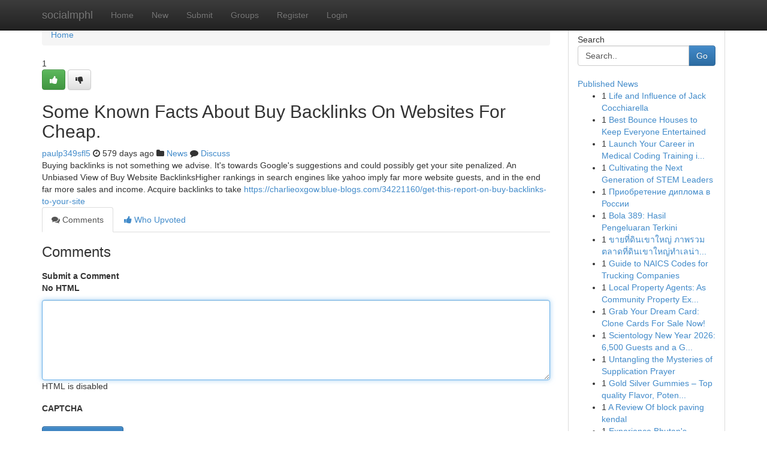

--- FILE ---
content_type: text/html; charset=UTF-8
request_url: https://socialmphl.com/story19185852/some-known-facts-about-buy-backlinks-on-websites-for-cheap
body_size: 5313
content:
<!DOCTYPE html>
<html class="no-js" dir="ltr" xmlns="http://www.w3.org/1999/xhtml" xml:lang="en" lang="en"><head>

<meta http-equiv="Pragma" content="no-cache" />
<meta http-equiv="expires" content="0" />
<meta http-equiv="Content-Type" content="text/html; charset=UTF-8" />	
<title>Some Known Facts About Buy Backlinks On Websites For Cheap.</title>
<link rel="alternate" type="application/rss+xml" title="socialmphl.com &raquo; Feeds 1" href="/rssfeeds.php?p=1" />
<link rel="alternate" type="application/rss+xml" title="socialmphl.com &raquo; Feeds 2" href="/rssfeeds.php?p=2" />
<link rel="alternate" type="application/rss+xml" title="socialmphl.com &raquo; Feeds 3" href="/rssfeeds.php?p=3" />
<link rel="alternate" type="application/rss+xml" title="socialmphl.com &raquo; Feeds 4" href="/rssfeeds.php?p=4" />
<link rel="alternate" type="application/rss+xml" title="socialmphl.com &raquo; Feeds 5" href="/rssfeeds.php?p=5" />
<link rel="alternate" type="application/rss+xml" title="socialmphl.com &raquo; Feeds 6" href="/rssfeeds.php?p=6" />
<link rel="alternate" type="application/rss+xml" title="socialmphl.com &raquo; Feeds 7" href="/rssfeeds.php?p=7" />
<link rel="alternate" type="application/rss+xml" title="socialmphl.com &raquo; Feeds 8" href="/rssfeeds.php?p=8" />
<link rel="alternate" type="application/rss+xml" title="socialmphl.com &raquo; Feeds 9" href="/rssfeeds.php?p=9" />
<link rel="alternate" type="application/rss+xml" title="socialmphl.com &raquo; Feeds 10" href="/rssfeeds.php?p=10" />
<meta name="google-site-verification" content="m5VOPfs2gQQcZXCcEfUKlnQfx72o45pLcOl4sIFzzMQ" /><meta name="Language" content="en-us" />
<meta name="viewport" content="width=device-width, initial-scale=1.0">
<meta name="generator" content="Kliqqi" />

          <link rel="stylesheet" type="text/css" href="//netdna.bootstrapcdn.com/bootstrap/3.2.0/css/bootstrap.min.css">
             <link rel="stylesheet" type="text/css" href="https://cdnjs.cloudflare.com/ajax/libs/twitter-bootstrap/3.2.0/css/bootstrap-theme.css">
                <link rel="stylesheet" type="text/css" href="https://cdnjs.cloudflare.com/ajax/libs/font-awesome/4.1.0/css/font-awesome.min.css">
<link rel="stylesheet" type="text/css" href="/templates/bootstrap/css/style.css" media="screen" />

                         <script type="text/javascript" src="https://cdnjs.cloudflare.com/ajax/libs/modernizr/2.6.1/modernizr.min.js"></script>
<script type="text/javascript" src="https://cdnjs.cloudflare.com/ajax/libs/jquery/1.7.2/jquery.min.js"></script>
<style></style>
<link rel="alternate" type="application/rss+xml" title="RSS 2.0" href="/rss"/>
<link rel="icon" href="/favicon.ico" type="image/x-icon"/>
</head>

<body dir="ltr">

<header role="banner" class="navbar navbar-inverse navbar-fixed-top custom_header">
<div class="container">
<div class="navbar-header">
<button data-target=".bs-navbar-collapse" data-toggle="collapse" type="button" class="navbar-toggle">
    <span class="sr-only">Toggle navigation</span>
    <span class="fa fa-ellipsis-v" style="color:white"></span>
</button>
<a class="navbar-brand" href="/">socialmphl</a>	
</div>
<span style="display: none;"><a href="/forum">forum</a></span>
<nav role="navigation" class="collapse navbar-collapse bs-navbar-collapse">
<ul class="nav navbar-nav">
<li ><a href="/">Home</a></li>
<li ><a href="/new">New</a></li>
<li ><a href="/submit">Submit</a></li>
                    
<li ><a href="/groups"><span>Groups</span></a></li>
<li ><a href="/register"><span>Register</span></a></li>
<li ><a data-toggle="modal" href="#loginModal">Login</a></li>
</ul>
	

</nav>
</div>
</header>
<!-- START CATEGORIES -->
<div class="subnav" id="categories">
<div class="container">
<ul class="nav nav-pills"><li class="category_item"><a  href="/">Home</a></li></ul>
</div>
</div>
<!-- END CATEGORIES -->
	
<div class="container">
	<section id="maincontent"><div class="row"><div class="col-md-9">

<ul class="breadcrumb">
	<li><a href="/">Home</a></li>
</ul>

<div itemscope itemtype="http://schema.org/Article" class="stories" id="xnews-19185852" >


<div class="story_data">
<div class="votebox votebox-published">

<div itemprop="aggregateRating" itemscope itemtype="http://schema.org/AggregateRating" class="vote">
	<div itemprop="ratingCount" class="votenumber">1</div>
<div id="xvote-3" class="votebutton">
<!-- Already Voted -->
<a class="btn btn-default btn-success linkVote_3" href="/login" title=""><i class="fa fa-white fa-thumbs-up"></i></a>
<!-- Bury It -->
<a class="btn btn-default linkVote_3" href="/login"  title="" ><i class="fa fa-thumbs-down"></i></a>


</div>
</div>
</div>
<div class="title" id="title-3">
<span itemprop="name">

<h2 id="list_title"><span>Some Known Facts About Buy Backlinks On Websites For Cheap.</span></h2></span>	
<span class="subtext">

<span itemprop="author" itemscope itemtype="http://schema.org/Person">
<span itemprop="name">
<a href="/user/paulp349sfl5" rel="nofollow">paulp349sfl5</a> 
</span></span>
<i class="fa fa-clock-o"></i>
<span itemprop="datePublished">  579 days ago</span>

<script>
$(document).ready(function(){
    $("#list_title span").click(function(){
		window.open($("#siteurl").attr('href'), '', '');
    });
});
</script>

<i class="fa fa-folder"></i> 
<a href="/groups">News</a>

<span id="ls_comments_url-3">
	<i class="fa fa-comment"></i> <span id="linksummaryDiscuss"><a href="#discuss" class="comments">Discuss</a>&nbsp;</span>
</span> 





</div>
</div>
<span itemprop="articleBody">
<div class="storycontent">
	
<div class="news-body-text" id="ls_contents-3" dir="ltr">
Buying backlinks is not something we advise. It&#039;s towards Google&#039;s suggestions and could possibly get your site penalized. An Unbiased View of Buy Website BacklinksHigher rankings in search engines like yahoo imply far more website guests, and in the end far more sales and income. Acquire backlinks to take <a id="siteurl" target="_blank" href="https://charlieoxgow.blue-blogs.com/34221160/get-this-report-on-buy-backlinks-to-your-site">https://charlieoxgow.blue-blogs.com/34221160/get-this-report-on-buy-backlinks-to-your-site</a><div class="clearboth"></div> 
</div>
</div><!-- /.storycontent -->
</span>
</div>

<ul class="nav nav-tabs" id="storytabs">
	<li class="active"><a data-toggle="tab" href="#comments"><i class="fa fa-comments"></i> Comments</a></li>
	<li><a data-toggle="tab" href="#who_voted"><i class="fa fa-thumbs-up"></i> Who Upvoted</a></li>
</ul>


<div id="tabbed" class="tab-content">

<div class="tab-pane fade active in" id="comments" >
<h3>Comments</h3>
<a name="comments" href="#comments"></a>
<ol class="media-list comment-list">

<a name="discuss"></a>
<form action="" method="post" id="thisform" name="mycomment_form">
<div class="form-horizontal">
<fieldset>
<div class="control-group">
<label for="fileInput" class="control-label">Submit a Comment</label>
<div class="controls">

<p class="help-inline"><strong>No HTML  </strong></p>
<textarea autofocus name="comment_content" id="comment_content" class="form-control comment-form" rows="6" /></textarea>
<p class="help-inline">HTML is disabled</p>
</div>
</div>


<script>
var ACPuzzleOptions = {
   theme :  "white",
   lang :  "en"
};
</script>

<div class="control-group">
	<label for="input01" class="control-label">CAPTCHA</label>
	<div class="controls">
	<div id="solvemedia_display">
	<script type="text/javascript" src="https://api.solvemedia.com/papi/challenge.script?k=1G9ho6tcbpytfUxJ0SlrSNt0MjjOB0l2"></script>

	<noscript>
	<iframe src="http://api.solvemedia.com/papi/challenge.noscript?k=1G9ho6tcbpytfUxJ0SlrSNt0MjjOB0l2" height="300" width="500" frameborder="0"></iframe><br/>
	<textarea name="adcopy_challenge" rows="3" cols="40"></textarea>
	<input type="hidden" name="adcopy_response" value="manual_challenge"/>
	</noscript>	
</div>
<br />
</div>
</div>

<div class="form-actions">
	<input type="hidden" name="process" value="newcomment" />
	<input type="hidden" name="randkey" value="75578554" />
	<input type="hidden" name="link_id" value="3" />
	<input type="hidden" name="user_id" value="2" />
	<input type="hidden" name="parrent_comment_id" value="0" />
	<input type="submit" name="submit" value="Submit Comment" class="btn btn-primary" />
	<a href="https://remove.backlinks.live" target="_blank" style="float:right; line-height: 32px;">Report Page</a>
</div>
</fieldset>
</div>
</form>
</ol>
</div>
	
<div class="tab-pane fade" id="who_voted">
<h3>Who Upvoted this Story</h3>
<div class="whovotedwrapper whoupvoted">
<ul>
<li>
<a href="/user/paulp349sfl5" rel="nofollow" title="paulp349sfl5" class="avatar-tooltip"><img src="/avatars/Avatar_100.png" alt="" align="top" title="" /></a>
</li>
</ul>
</div>
</div>
</div>
<!-- END CENTER CONTENT -->


</div>

<!-- START RIGHT COLUMN -->
<div class="col-md-3">
<div class="panel panel-default">
<div id="rightcol" class="panel-body">
<!-- START FIRST SIDEBAR -->

<!-- START SEARCH BOX -->
<script type="text/javascript">var some_search='Search..';</script>
<div class="search">
<div class="headline">
<div class="sectiontitle">Search</div>
</div>

<form action="/search" method="get" name="thisform-search" class="form-inline search-form" role="form" id="thisform-search" >

<div class="input-group">

<input type="text" class="form-control" tabindex="20" name="search" id="searchsite" value="Search.." onfocus="if(this.value == some_search) {this.value = '';}" onblur="if (this.value == '') {this.value = some_search;}"/>

<span class="input-group-btn">
<button type="submit" tabindex="21" class="btn btn-primary custom_nav_search_button" />Go</button>
</span>
</div>
</form>

<div style="clear:both;"></div>
<br />
</div>
<!-- END SEARCH BOX -->

<!-- START ABOUT BOX -->

	


<div class="headline">
<div class="sectiontitle"><a href="/">Published News</a></div>
</div>
<div class="boxcontent">
<ul class="sidebar-stories">

<li>
<span class="sidebar-vote-number">1</span>	<span class="sidebar-article"><a href="https://socialmphl.com/story23182451/life-and-influence-of-jack-cocchiarella" class="sidebar-title">Life and Influence of Jack Cocchiarella</a></span>
</li>
<li>
<span class="sidebar-vote-number">1</span>	<span class="sidebar-article"><a href="https://socialmphl.com/story23182450/best-bounce-houses-to-keep-everyone-entertained" class="sidebar-title">Best Bounce Houses to Keep Everyone Entertained</a></span>
</li>
<li>
<span class="sidebar-vote-number">1</span>	<span class="sidebar-article"><a href="https://socialmphl.com/story23182449/launch-your-career-in-medical-coding-training-in-hyderabad" class="sidebar-title">Launch Your Career in Medical Coding Training i...</a></span>
</li>
<li>
<span class="sidebar-vote-number">1</span>	<span class="sidebar-article"><a href="https://socialmphl.com/story23182448/cultivating-the-next-generation-of-stem-leaders" class="sidebar-title">Cultivating the Next Generation of STEM Leaders </a></span>
</li>
<li>
<span class="sidebar-vote-number">1</span>	<span class="sidebar-article"><a href="https://socialmphl.com/story23182447/Приобретение-диплома-в-России" class="sidebar-title">Приобретение диплома в России</a></span>
</li>
<li>
<span class="sidebar-vote-number">1</span>	<span class="sidebar-article"><a href="https://socialmphl.com/story23182446/bola-389-hasil-pengeluaran-terkini" class="sidebar-title">Bola 389: Hasil Pengeluaran Terkini</a></span>
</li>
<li>
<span class="sidebar-vote-number">1</span>	<span class="sidebar-article"><a href="https://socialmphl.com/story23182445/ขายท-ด-นเขาใหญ-ภาพรวมตลาดท-ด-นเขาใหญ-ทำเลน-าลงท-นระยะยาวแนวค-ดลงท-นท-ด-นแปลงเด-ยว" class="sidebar-title">ขายที่ดินเขาใหญ่ ภาพรวมตลาดที่ดินเขาใหญ่ทำเลน่า...</a></span>
</li>
<li>
<span class="sidebar-vote-number">1</span>	<span class="sidebar-article"><a href="https://socialmphl.com/story23182444/guide-to-naics-codes-for-trucking-companies" class="sidebar-title">Guide to NAICS Codes for Trucking Companies</a></span>
</li>
<li>
<span class="sidebar-vote-number">1</span>	<span class="sidebar-article"><a href="https://socialmphl.com/story23182443/local-property-agents-as-community-property-experts" class="sidebar-title">Local Property Agents: As Community Property Ex...</a></span>
</li>
<li>
<span class="sidebar-vote-number">1</span>	<span class="sidebar-article"><a href="https://socialmphl.com/story23182442/grab-your-dream-card-clone-cards-for-sale-now" class="sidebar-title">Grab Your Dream Card: Clone Cards For Sale Now!</a></span>
</li>
<li>
<span class="sidebar-vote-number">1</span>	<span class="sidebar-article"><a href="https://socialmphl.com/story23182441/scientology-new-year-2026-6-500-guests-and-a-global-2025-year-in-review" class="sidebar-title">Scientology New Year 2026: 6,500 Guests and a G...</a></span>
</li>
<li>
<span class="sidebar-vote-number">1</span>	<span class="sidebar-article"><a href="https://socialmphl.com/story23182440/untangling-the-mysteries-of-supplication-prayer" class="sidebar-title">Untangling the Mysteries of Supplication Prayer </a></span>
</li>
<li>
<span class="sidebar-vote-number">1</span>	<span class="sidebar-article"><a href="https://socialmphl.com/story23182439/gold-silver-gummies-top-quality-flavor-potency-and-consistent-effects" class="sidebar-title">Gold Silver Gummies &ndash; Top quality Flavor, Poten...</a></span>
</li>
<li>
<span class="sidebar-vote-number">1</span>	<span class="sidebar-article"><a href="https://socialmphl.com/story23182438/a-review-of-block-paving-kendal" class="sidebar-title">A Review Of block paving kendal</a></span>
</li>
<li>
<span class="sidebar-vote-number">1</span>	<span class="sidebar-article"><a href="https://socialmphl.com/story23182437/experience-bhutan-s-cultural-tapestry-at-its-festivals-in-2026" class="sidebar-title">Experience Bhutan&#039;s Cultural Tapestry at its Fe...</a></span>
</li>

</ul>
</div>

<!-- END SECOND SIDEBAR -->
</div>
</div>
</div>
<!-- END RIGHT COLUMN -->
</div></section>
<hr>

<!--googleoff: all-->
<footer class="footer">
<div id="footer">
<span class="subtext"> Copyright &copy; 2026 | <a href="/search">Advanced Search</a> 
| <a href="/">Live</a>
| <a href="/">Tag Cloud</a>
| <a href="/">Top Users</a>
| Made with <a href="#" rel="nofollow" target="_blank">Kliqqi CMS</a> 
| <a href="/rssfeeds.php?p=1">All RSS Feeds</a> 
</span>
</div>
</footer>
<!--googleon: all-->


</div>
	
<!-- START UP/DOWN VOTING JAVASCRIPT -->
	
<script>
var my_base_url='http://socialmphl.com';
var my_kliqqi_base='';
var anonymous_vote = false;
var Voting_Method = '1';
var KLIQQI_Visual_Vote_Cast = "Voted";
var KLIQQI_Visual_Vote_Report = "Buried";
var KLIQQI_Visual_Vote_For_It = "Vote";
var KLIQQI_Visual_Comment_ThankYou_Rating = "Thank you for rating this comment.";


</script>
<!-- END UP/DOWN VOTING JAVASCRIPT -->


<script type="text/javascript" src="https://cdnjs.cloudflare.com/ajax/libs/jqueryui/1.8.23/jquery-ui.min.js"></script>
<link href="https://cdnjs.cloudflare.com/ajax/libs/jqueryui/1.8.23/themes/base/jquery-ui.css" media="all" rel="stylesheet" type="text/css" />




             <script type="text/javascript" src="https://cdnjs.cloudflare.com/ajax/libs/twitter-bootstrap/3.2.0/js/bootstrap.min.js"></script>

<!-- Login Modal -->
<div class="modal fade" id="loginModal" tabindex="-1" role="dialog">
<div class="modal-dialog">
<div class="modal-content">
<div class="modal-header">
<button type="button" class="close" data-dismiss="modal" aria-hidden="true">&times;</button>
<h4 class="modal-title">Login</h4>
</div>
<div class="modal-body">
<div class="control-group">
<form id="signin" action="/login?return=/story19185852/some-known-facts-about-buy-backlinks-on-websites-for-cheap" method="post">

<div style="login_modal_username">
	<label for="username">Username/Email</label><input id="username" name="username" class="form-control" value="" title="username" tabindex="1" type="text">
</div>
<div class="login_modal_password">
	<label for="password">Password</label><input id="password" name="password" class="form-control" value="" title="password" tabindex="2" type="password">
</div>
<div class="login_modal_remember">
<div class="login_modal_remember_checkbox">
	<input id="remember" style="float:left;margin-right:5px;" name="persistent" value="1" tabindex="3" type="checkbox">
</div>
<div class="login_modal_remember_label">
	<label for="remember" style="">Remember</label>
</div>
<div style="clear:both;"></div>
</div>
<div class="login_modal_login">
	<input type="hidden" name="processlogin" value="1"/>
	<input type="hidden" name="return" value=""/>
	<input class="btn btn-primary col-md-12" id="signin_submit" value="Sign In" tabindex="4" type="submit">
</div>
    
<hr class="soften" id="login_modal_spacer" />
	<div class="login_modal_forgot"><a class="btn btn-default col-md-12" id="forgot_password_link" href="/login">Forgotten Password?</a></div>
	<div class="clearboth"></div>
</form>
</div>
</div>
</div>
</div>
</div>

<script>$('.avatar-tooltip').tooltip()</script>
<script defer src="https://static.cloudflareinsights.com/beacon.min.js/vcd15cbe7772f49c399c6a5babf22c1241717689176015" integrity="sha512-ZpsOmlRQV6y907TI0dKBHq9Md29nnaEIPlkf84rnaERnq6zvWvPUqr2ft8M1aS28oN72PdrCzSjY4U6VaAw1EQ==" data-cf-beacon='{"version":"2024.11.0","token":"8eb94f02ec2e4b349f47d4a280b35bd4","r":1,"server_timing":{"name":{"cfCacheStatus":true,"cfEdge":true,"cfExtPri":true,"cfL4":true,"cfOrigin":true,"cfSpeedBrain":true},"location_startswith":null}}' crossorigin="anonymous"></script>
</body>
</html>
